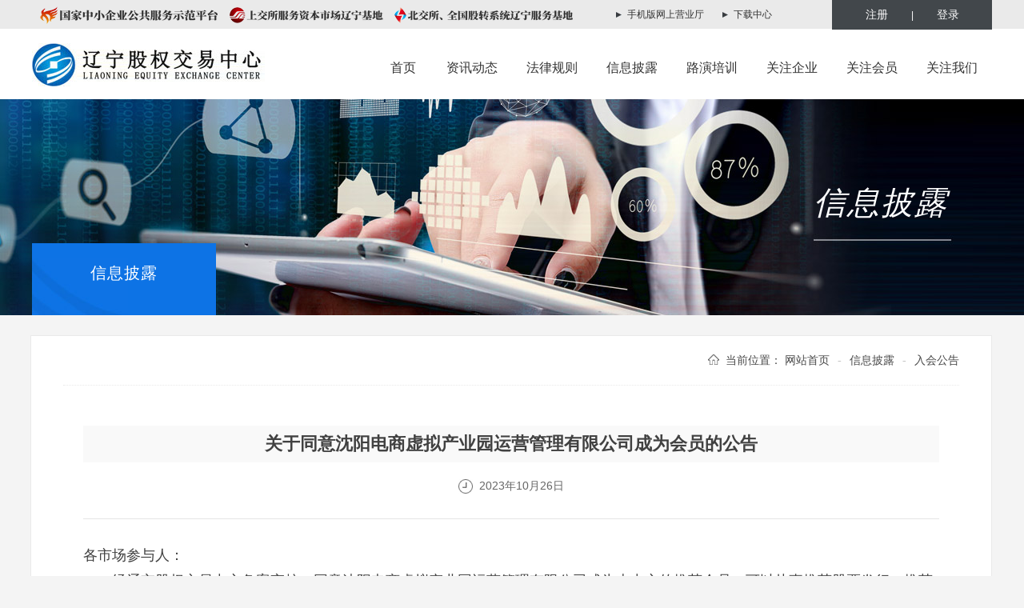

--- FILE ---
content_type: text/html; charset=utf-8
request_url: https://www.lneec.com/infodetail.aspx?id=10765
body_size: 21801
content:


<!DOCTYPE html>

<html>
<head><title>
	关于同意沈阳电商虚拟产业园运营管理有限公司成为会员的公告——辽宁股权交易中心门户网站
</title><meta http-equiv="Content-Type" content="text/html;charset=utf-8" /><link rel="shortcut icon" href="/favicon.ico" /><meta name="Keywords" content="区域性股权市场,企业挂牌,企业融资,投资,会员入会,登记托管,企业培训,金融资产交易,辽宁股权交易中心" /><meta name="description" content="辽宁股权交易中心是为辽宁省内中小微企业证券非公开发行、转让及相关活动提供设施与服务的场所，是辽宁省（不含大连）区域性股权市场唯一合法运营机构，是上海证券交易所服务资本市场辽宁基地，是全国股转系统、北京证券交易所辽宁服务基地。" />
   

     <script type="text/javascript" src="js/jquery-2.2.4.min.js"></script>

    <!--[if IE]><script type="text/javascript" src="js/html5.js"></script><![endif]-->

    <script type="text/javascript">
    var _hmt = _hmt || [];
    (function () {
        var hm = document.createElement("script");
        hm.src = "https://hm.baidu.com/hm.js?edf0ec45b4ff0581fefdda9dc6fd521e";
        var s = document.getElementsByTagName("script")[0];
        s.parentNode.insertBefore(hm, s);
    })();
    </script>
    
    <script type="text/javascript" src="js/SuperSlide.js"></script>
    
    <link type="text/css" rel="stylesheet" href="css/base.css?v=20240211" media="screen" />
    <link type="text/css" rel="stylesheet" href="css/sub.css" media="screen" />
</head>
<body>
    <form method="post" action="./infodetail.aspx?id=10765" id="form1">
<div class="aspNetHidden">
<input type="hidden" name="__VIEWSTATE" id="__VIEWSTATE" value="+YnDTbZ3AkBzFC03hz/QgVqlpSa/4GlOhwHmMk9ENIWHK5K6B2w3Wvh9Ln3/Xh0eL2QBIeN4lS0JVGdNvAFwndWL8RJiiGOV+LaJSlPr/J8=" />
</div>

<div class="aspNetHidden">

	<input type="hidden" name="__VIEWSTATEGENERATOR" id="__VIEWSTATEGENERATOR" value="EA87FBB5" />
</div>
        <!-- top -->
        <div class="top">
            <div class="main">
                <div class="topLeft">
                    <img id="PlatImg1" src="images/gjzxqyggfwsfpt.png" style="vertical-align:middle;" />
                    <img id="PlatImg2" src="images/sjslnjd.png" style="vertical-align:middle;padding-left: 10px;" />
                    <img id="PlatImg3" src="images/bjsqggzfwjd.png" style="vertical-align:middle;padding-left: 10px;padding-right:30px;" />
                    
                    <span><img src="images/jj.jpg" style="margin:0 7px 0 20px;" />手机版网上营业厅<div class="topma"><img src="images/sjyyt.png" /></div></span>
                    <span><img src="images/jj.jpg" style="margin:0 7px 0 20px;" /><a href="download.aspx">下载中心</a></span>
                    <script type="text/javascript" src="js/js.js"></script>
                    
                </div>
                
                    <div class="topRight"><a href="regedit.aspx">注册</a><span>|</span><a href="login.aspx">登录</a></div>
                
                
            </div>
        </div>
        <!-- top end -->
        <!-- 导航 -->
        <div class="header">
            <div class="main">
                <div class="logo">
                    <a id="LogoHyperLink" href="./"><img id="LogoImage" src="images/logo2022.jpg" /></a>
                </div>
                <div class="menu">
                    <ul>
                        <li>
                            <a id="IndexHyperLink" class="first" href="./">首页</a></li>
                        <li>
                            <a id="NewsInfoHyperLink" href="news.aspx">资讯动态</a></li>
                        <li>
                            <a id="LawInfoHyperLink" href="law.aspx">法律规则</a></li>
                        <li>
                            <a id="DisclosureHyperLink" href="disclosure.aspx">信息披露</a></li>
                        <li>
                            <a id="RoadshowHyperLink" href="roadshow.aspx">路演培训</a></li>
                        <li>
                            <a id="EnterpriseHyperLink" href="enterprise.aspx">关注企业</a></li>
                        <li>
                            <a id="MemberHyperLink" href="member.aspx">关注会员</a></li>
                        <li>
                            <a id="AboutHyperLink" href="about.aspx">关注我们</a></li>
                    </ul>
                </div>
            </div>
        </div>
        <!-- 导航 end -->

        
    <!--banner-->
    <div id="ContentPlaceHolder1_divtitlebanner" class="sub-banner" style="background-image:url(images/xxpl.jpg);">
        
        <h2>
            信息披露</h2>
    </div>
    <div class="main sub-main">
        <div class="sub-left">
            <div class="sub-title">
                信息披露<span></span>
            </div>
        </div>
        <div class="sub-right" style="width: 100%;">
            <div class="sub-wz">
                <img src="images/wz.jpg" />当前位置： <a href="default.aspx">网站首页</a><span>-</span>信息披露<span>-</span>入会公告
            </div>
            <div class="news-view">
                <div class="news-view01">
                    关于同意沈阳电商虚拟产业园运营管理有限公司成为会员的公告
                </div>
                <div class="news-view02">
                    <img src="images/rs02.jpg" />&nbsp;&nbsp;2023年10月26日
                </div>
                <div class="news-view06" >
                    <p style="margin-top: 0px; margin-bottom: 0px; padding: 0px; color: rgb(65, 65, 65); font-family: &quot;Microsoft YaHei&quot;, 微软雅黑, SimSun, Oxygen, Arial, &quot;Hiragino Sans GB&quot;, STHeiti, &quot;WenQuanYi Micro Hei&quot;, sans-serif; font-size: 14px; white-space: normal; background-color: rgb(255, 255, 255);"><span style="font-family: 宋体, SimSun; font-size: 18px;">各市场参与人：</span></p><p style="margin-top: 0px; margin-bottom: 0px; padding: 0px; color: rgb(65, 65, 65); font-family: &quot;Microsoft YaHei&quot;, 微软雅黑, SimSun, Oxygen, Arial, &quot;Hiragino Sans GB&quot;, STHeiti, &quot;WenQuanYi Micro Hei&quot;, sans-serif; font-size: 14px; white-space: normal; background-color: rgb(255, 255, 255);"><span style="font-family: 宋体, SimSun; font-size: 18px;">　　经辽宁股权交易中心备案审核，同意沈阳电商虚拟产业园运营管理有限公司成为本中心的推荐会员，可以从事推荐股票发行、推荐股票（股权）在标准板或成长板挂牌等活动。</span></p><p style="margin-top: 0px; margin-bottom: 0px; padding: 0px; color: rgb(65, 65, 65); font-family: &quot;Microsoft YaHei&quot;, 微软雅黑, SimSun, Oxygen, Arial, &quot;Hiragino Sans GB&quot;, STHeiti, &quot;WenQuanYi Micro Hei&quot;, sans-serif; font-size: 14px; white-space: normal; background-color: rgb(255, 255, 255);"><span style="font-family: 宋体, SimSun; font-size: 18px;">　　会员资格有效期自2023年10月26日至2024年10月25日。</span></p><p style="margin-top: 0px; margin-bottom: 0px; padding: 0px; color: rgb(65, 65, 65); font-family: &quot;Microsoft YaHei&quot;, 微软雅黑, SimSun, Oxygen, Arial, &quot;Hiragino Sans GB&quot;, STHeiti, &quot;WenQuanYi Micro Hei&quot;, sans-serif; font-size: 14px; white-space: normal; background-color: rgb(255, 255, 255);"><span style="font-family: 宋体, SimSun; font-size: 18px;">　　特此公告。</span></p><p style="margin-top: 0px; margin-bottom: 0px; padding: 0px; color: rgb(65, 65, 65); font-family: &quot;Microsoft YaHei&quot;, 微软雅黑, SimSun, Oxygen, Arial, &quot;Hiragino Sans GB&quot;, STHeiti, &quot;WenQuanYi Micro Hei&quot;, sans-serif; font-size: 14px; white-space: normal; background-color: rgb(255, 255, 255);"><br/></p><p style="margin-top: 0px; margin-bottom: 0px; padding: 0px; color: rgb(65, 65, 65); font-family: &quot;Microsoft YaHei&quot;, 微软雅黑, SimSun, Oxygen, Arial, &quot;Hiragino Sans GB&quot;, STHeiti, &quot;WenQuanYi Micro Hei&quot;, sans-serif; font-size: 14px; white-space: normal; background-color: rgb(255, 255, 255); text-align: right;"><br/></p><p style="margin-top: 0px; margin-bottom: 0px; padding: 0px; color: rgb(65, 65, 65); font-family: &quot;Microsoft YaHei&quot;, 微软雅黑, SimSun, Oxygen, Arial, &quot;Hiragino Sans GB&quot;, STHeiti, &quot;WenQuanYi Micro Hei&quot;, sans-serif; font-size: 14px; white-space: normal; background-color: rgb(255, 255, 255); text-align: right;"><span style="font-family: 宋体, SimSun; font-size: 18px;">&nbsp; &nbsp; &nbsp; &nbsp; &nbsp; &nbsp; &nbsp; &nbsp; &nbsp; &nbsp; &nbsp; &nbsp; &nbsp; &nbsp; &nbsp; &nbsp; &nbsp;辽宁股权交易中心</span></p><p style="margin-top: 0px; margin-bottom: 0px; padding: 0px; color: rgb(65, 65, 65); font-family: &quot;Microsoft YaHei&quot;, 微软雅黑, SimSun, Oxygen, Arial, &quot;Hiragino Sans GB&quot;, STHeiti, &quot;WenQuanYi Micro Hei&quot;, sans-serif; font-size: 14px; white-space: normal; background-color: rgb(255, 255, 255); text-align: right;"><span style="font-family: 宋体, SimSun; font-size: 18px;">&nbsp; &nbsp; &nbsp; &nbsp; &nbsp; &nbsp; &nbsp; &nbsp; &nbsp; &nbsp; &nbsp; &nbsp; &nbsp; &nbsp; &nbsp; &nbsp; &nbsp; &nbsp; &nbsp; &nbsp; 2023年10月26日</span></p><p><br/></p>
                </div>
                <div class="news-view03">
                    <dl>
                        <dt>附件：</dt>
                        <!-- <dd>无附件</dd> -->
                        
                        <a href='javascript:void(0);' style='text-decoration:none'>文章无附件</a>
                    </dl>
                </div>
                <div class="news-view04">
                    <ul>
                        <li>【上一篇】
                            <a id="ContentPlaceHolder1_PreInfoHyperLink" href="infodetail.aspx?id=10784">关于同意沈阳东莱金淘劳务派遣有限公司成为会员的公告</a>
                        </li>
                        <li>【下一篇】
                            <a id="ContentPlaceHolder1_NextInfoHyperLink" href="infodetail.aspx?id=10760">关于同意沈阳易米优和数字科技有限公司成为会员的公告</a>
                        </li>
                    </ul>
                </div>
                
            </div>
        </div>
        <div class="clear"></div>
    </div>
    <!--banner end-->


        <!-- 底部 -->
        <div class="footer">
            <div class="flink main">
                <div class="flink01">友情链接</div>
                <select name="select" onchange="if(this.value!='') window.open(this.value);">
                    <option>政府及社会团体网站
                    </option>
                    
                            <option value="https://www.gov.cn/">中国政府网
                            </option>
                        
                            <option value="http://www.csrc.gov.cn">中国证监会
                            </option>
                        
                            <option value="http://www.ln.gov.cn">辽宁省政府网
                            </option>
                        
                            <option value="http://czt.ln.gov.cn/">辽宁省财政厅
                            </option>
                        
                            <option value="http://jrjg.ln.gov.cn">辽宁省地方金融监督管理局
                            </option>
                        
                            <option value="http://scjg.ln.gov.cn/">辽宁省市场监督管理局
                            </option>
                        
                            <option value="https://zjfw.jrb.shenyang.gov.cn/">沈阳综合金融服务平台
                            </option>
                        
                            <option value="http://218.60.147.189/">辽宁小微企业名录系统
                            </option>
                        
                            <option value="http://www.smesy.gov.cn">沈阳中小企业局
                            </option>
                        
                            <option value="http://www.lnzhjr.cn/">辽宁省综合金融服务平台
                            </option>
                        
                </select>
                <select name="select2" onchange="if(this.value!='') window.open(this.value) ;">
                    <option>行业单位网站
                    </option>
                     
                            <option value="http://www.neeq.com.cn/">全国中小企业股份转让系统
                            </option>
                        
                            <option value="https://www.bjotc.cn/">北京股权交易中心
                            </option>
                        
                            <option value="http://www.china-see.com">上海股权托管交易中心
                            </option>
                        
                            <option value="https://www.qhee.com/">深圳前海股权交易中心
                            </option>
                        
                            <option value="https://www.tjotc.cn/">天津滨海柜台交易市场
                            </option>
                        
                            <option value="http://www.nmgotc.com/">内蒙古股权交易中心
                            </option>
                        
                            <option value="https://www.cndlee.com/">大连股权交易中心
                            </option>
                        
                            <option value="http://biz.china-jee.com/">吉林股权交易所
                            </option>
                        
                            <option value="http://hljee.com/">黑龙江股权交易中心
                            </option>
                        
                            <option value="http://www.hebotc.com/">雄安股权交易所
                            </option>
                        
                            <option value="https://www.tfse.com.cn">天府（四川）联合股权交易中心
                            </option>
                        
                            <option value="https://www.ahsgq.com/">安徽省股权托管交易中心
                            </option>
                        
                            <option value="http://www.china-wee.com/">武汉股权托管交易中心
                            </option>
                        
                            <option value="https://www.jseec.com.cn/">江苏股权交易中心
                            </option>
                        
                            <option value="https://www.qiluguquan.com/">齐鲁股权交易中心
                            </option>
                        
                            <option value="http://www.chn-cstc.com/">重庆股份转让中心
                            </option>
                        
                            <option value="https://www.zjex.com.cn/">浙江股权交易中心
                            </option>
                        
                            <option value="https://www.jxjee.com/">江西联合股权交易中心
                            </option>
                        
                            <option value="https://www.gsotc.com.cn/gsotc/#/">甘肃股权交易中心
                            </option>
                        
                            <option value="https://www.hxee.com.cn/">海峡股权交易中心
                            </option>
                        
                            <option value="https://www.xmee.com/">厦门两岸股权交易中心
                            </option>
                        
                            <option value="http://www.china-nxee.com/">宁夏股权托管交易中心
                            </option>
                        
                            <option value="https://www.hnexchange.com/">海南股权交易中心
                            </option>
                        
                            <option value="https://www.qheec.com/">青海股权交易中心
                            </option>
                        
                            <option value="https://www.china-nbee.com/">宁波股权交易中心
                            </option>
                        
                            <option value="https://www.yneec.com/">云南省股权交易中心
                            </option>
                        
                            <option value="https://www.sxeec.com/">陕西股权交易中心
                            </option>
                        
                            <option value="https://www.gzefe.com/">贵州股权交易中心
                            </option>
                        
                            <option value="https://www.gdotc.com.cn/">广东股权交易中心
                            </option>
                        
                            <option value="http://www.sxgq.net/">山西股权交易中心
                            </option>
                        
                            <option value="https://www.ccotc.cn/">中原股权交易中心
                            </option>
                        
                            <option value="https://www.bbwotc.com/">广西北部湾股权交易所
                            </option>
                        
                            <option value="http://www.hunanotc.com/">湖南股权交易所
                            </option>
                        
                            <option value="https://www.qeec.cn/">青岛蓝海股权交易中心
                            </option>
                        
                            <option value="https://www.casdaq.com.cn/">新疆股权交易中心
                            </option>
                        
                </select>
                <select name="select3" onchange="if(this.value!='') window.open(this.value) ;">
                    <option>行业媒体
                    </option>
                     
                            <option value="http://www.secutimes.com">证券时报网
                            </option>
                        
                            <option value="http://www.cs.com.cn">中国证券报中证网
                            </option>
                        
                            <option value="http://www.otcbeta.com/">市商网
                            </option>
                        
                            <option value="http://ln.people.com.cn/">人民网辽宁频道
                            </option>
                        
                            <option value="http://www.nen.com.cn/">东北新闻网
                            </option>
                        
                </select>
                <select name="select4" onchange="if(this.value!='') window.open(this.value) ;" >
                    <option>股东和战略合作伙伴
                    </option>
                      
                            <option value="http://www.sprtc.com/">沈阳联合产权交易所
                            </option>
                        
                            <option value="http://www.cindasc.com/">信达证券股份有限公司
                            </option>
                        
                            <option value="http://www.sse.com.cn/">上海证券交易所
                            </option>
                        
                            <option value="http://www.daton.com.cn/">大通证券股份有限公司
                            </option>
                        
                            <option value="http://www.iztzq.com/">中天证券有限责任公司
                            </option>
                        
                </select>

	</div>
    <div class="footer01 main">
		<ul>
			<li class="f01">挂牌及入会热线：<span style="padding-left:29px;">024-22769760 / 22769772</span><br/>
				投资者开户热线：<span style="padding-left:29px;">024-22769762</span><br/>
				股权登记托管热线：<span style="padding-left:16px;">024-22769750</span><br/>
				财务顾问热线：<span style="padding-left:44px;">024-22769769</span>
			</li>
			<div style=" height: 30px"></div>
			<li class="f02">地址：沈阳市沈河区市府大路258-1号 交通银行大厦13楼</li>
		</ul>
		<div class="footer02">
				<dl>
					<dt><img src="/images/gzhewm.jpg" /><br/>官方微信公众号</dt>
				</dl>
				<dl>
					<dt><img src="/images/yjgpewm.png" /><br/>一键入板</dt>
				</dl>
		</div>
			
	</div>
	<div class="bq main">版权所有 © 2013-2025  辽宁股权交易中心&nbsp;&nbsp;|&nbsp;&nbsp;<a href="http://beian.miit.gov.cn" target="_blank" style="color: #bcbcbe;">增值电信业务经营许可证&nbsp;&nbsp;辽B2-20160125</a>&nbsp;&nbsp;|&nbsp;&nbsp;<a href="http://beian.miit.gov.cn" target="_blank" style="color: #bcbcbe;">辽ICP备&nbsp;13004255号</a></div>
</div>
        <!-- 底部 end -->
    </form>
</body>
</html>


--- FILE ---
content_type: text/css
request_url: https://www.lneec.com/css/base.css?v=20240211
body_size: 7625
content:
@charset "utf-8";
/*css reset*/
body,ul,ol,li,h1,h2,h3,h4,h5,h6,form,fieldset,table,td,img,div,label,input,select,dl,dt,dd,article,aside,details,figcaption,figure,footer,header,hgroup,menu,nav,section {margin:0;padding:0;}
body {font-size:12px;line-height:normal;color:#414141;font-family:"Microsoft YaHei","微软雅黑",SimSun,"Oxygen",Arial,"Hiragino Sans GB","STHeiti","WenQuanYi Micro Hei",sans-serif;-webkit-text-size-adjust:none; background:#f4f4f4;min-width:1200px;}
header,footer,section,hgroup,nav,article,aside,details,figcaption,figure,menu {display:block;}
input {font-size:12px;line-height:16px;}
input::-ms-clear{display:none;}
input::-ms-reveal{display:none;}
img {border:0;}
ul {list-style:none;}
textarea{resize:none; overflow:auto;}
/* 颜色链接 */
a:link,a:visited {color:#333;text-decoration:none;transition:all 0.3s ease-in-out 0s;}
a:hover {transition:all 0.3s ease-in-out 0s; color: #0568e9;}
textarea{outline:none;}
/* HTY Common Reset*/
html{over/flow-x:hidden;}
html button::-moz-focus-inner{border-color:transparent!important;}
input,button,textarea,select,option{font-family:inherit;font-size:100%;font-style:inherit;font-weight:inherit;}
fieldset{border:0;}
iframe{background-image:none;}
p{margin:0;padding:0;}
a{text-decoration:none;outline:none;}
/* HTY Common Atom*/
.clear{background:none;border:0;clear:both;display:block;float:none;font-size:0;overflow:hidden;visibility:hidden;width:0;height:0;}
.clear-fix:after{content:"."; display:block; height:0; font-size:0; clear:both; visibility:hidden;}
.fl{float:left;}
.fr{float:right;}
.c_b{clear:both;}

.main{ width: 1200px; margin:0 auto; }
table{border-top: #eee solid 1px;border-left: #eee solid 1px;}
table tr{ border:none;}
table td{border-right: #eee solid 1px;border-bottom: #eee solid 1px;}

/* top */
.top{height:36px; line-height:36px; background:#eaeaea;}
.topLeft{ float: left; padding-left: 10px; color: #333 }/*background:url(../images/top1.jpg) no-repeat left center;*/
.topLeft span{position: relative; color: #333; cursor: pointer;}
.topLeft span:hover{ color: #0568e9;}
.topma{position: absolute; top: 0; left: 0; z-index: 9; display: none;}

.topRight{ float: right; width: 200px; background: #42474b; color: #fff; text-align: center;}
.topRight a{ font-size: 14px; text-align: center; color: #fff;}
.topRight span{padding:0 29px;}

/* header */
.header{ height: 88px; background: #fff;}
.logo{ float: left; padding: 18px 0 0 0; }

/* menu */
.menu{ float: right; padding-top: 28px; line-height: 39px;  }
.menu ul li{ float: left; }
.menu ul li a{ display:block; padding:0 18px; text-align: center; font-size: 16px; color: #333; background:url(../images/nav02.jpg) no-repeat bottom center;}
.menu ul li a:hover{background:url(../images/nav01.jpg) no-repeat bottom center; }
.menu ul li a.on{ background:url(../images/nav01.jpg) no-repeat bottom center;}
.menu ul li a.first{padding:0 20px;}

/* 快速导航 */
.ksdh{ height: 160px; background: url(../images/dhbg.jpg) repeat-x;}
.ksdh dl{ float: left; width:149px; height:160px; text-align: center; color: #000; font-size: 17px; border-right:#eee solid 1px;}
.ksdh dl a{ display: block; cursor: pointer; height:160px; overflow: hidden;color: #000; background: url(../images/dh0.jpg) no-repeat;transition:all 0.3s ease-in-out 0s;}
.ksdh dl a:hover{ background: url(../images/dh.jpg) no-repeat ;}
.ksdh dl dt{ height: 47px; margin: 30px 0 11px; }
.ksdh dl a dt img{transition:all 0.3s ease-in-out 0s;display: none; }

.ksdh dl a dt.ico01{ background: url(../images/dh08.png) no-repeat center;transition:all 0.3s ease-in-out 0s;}
.ksdh dl a:hover dt.ico01{ background: url(../images/dh080.png) no-repeat center;}
.ksdh dl a dt.ico02{ background: url(../images/dh01.png) no-repeat center;transition:all 0.3s ease-in-out 0s;}
.ksdh dl a:hover dt.ico02{ background: url(../images/dh010.png) no-repeat center;}
.ksdh dl a dt.ico03{ background: url(../images/dh02.png) no-repeat center;transition:all 0.3s ease-in-out 0s;}
.ksdh dl a:hover dt.ico03{ background: url(../images/dh020.png) no-repeat center;}
.ksdh dl a dt.ico04{ background: url(../images/dh03.png) no-repeat center;transition:all 0.3s ease-in-out 0s;}
.ksdh dl a:hover dt.ico04{ background: url(../images/dh030.png) no-repeat center;}
.ksdh dl a dt.ico05{ background: url(../images/dh04.png) no-repeat center;transition:all 0.3s ease-in-out 0s;}
.ksdh dl a:hover dt.ico05{ background: url(../images/dh040.png) no-repeat center;}
.ksdh dl a dt.ico06{ background: url(../images/dh05.png) no-repeat center;transition:all 0.3s ease-in-out 0s;}
.ksdh dl a:hover dt.ico06{ background: url(../images/dh050.png) no-repeat center;}
.ksdh dl a dt.ico07{ background: url(../images/dh06.png) no-repeat center;transition:all 0.3s ease-in-out 0s;}
.ksdh dl a:hover dt.ico07{ background: url(../images/dh060.png) no-repeat center;}
.ksdh dl a dt.ico08{ background: url(../images/dh07.png) no-repeat center;transition:all 0.3s ease-in-out 0s;}
.ksdh dl a:hover dt.ico08{ background: url(../images/dh070.png) no-repeat center;}

.ksdh dl a dt.ico09{ background: url(../images/dh09.png) no-repeat center;transition:all 0.3s ease-in-out 0s;}
.ksdh dl a dd.ico09 { color:#0d73e5;}
.ksdh dl a dd.ico09 span{ color:#0d73e5;}
.ksdh dl a:hover dt.ico09{ background: url(../images/dh090.png) no-repeat center;}

.ksdh dl a dt.ico10{ background: url(../images/dh10.png) no-repeat center;transition:all 0.3s ease-in-out 0s;}
.ksdh dl a:hover dt.ico10{ background: url(../images/dh100.png) no-repeat center;}

.ksdh dl dd{ color: #000;transition:all 0.3s ease-in-out 0s;}
.ksdh dl dd span{text-transform:uppercase; font-family: Arial, Helvetica, sans-serif; font-size: 11px; display: block; color: #666; line-height: 26px;transition:all 0.3s ease-in-out 0s;}
.ksdh dl a:hover dd,.ksdh dl a:hover dd span{color: #fff;}
.ksdh dl.bg{ background: url(../images/dh.jpg) no-repeat; color: #fff;}
.ksdh dl.bg span{ color: #fff;}
.ksdh dl.bg a{ color: #fff;}



/* footer */
.footer{ background: #21242c; color: #f0f0f0;}
.flink{ padding-top: 27px; height: 53px; border-bottom:#35393b solid 1px;}
.flink01{ float: left; font-size: 18px; width: 120px; text-align: center; color: #fff; font-weight: bold;}
.flink select{ float: left; width: 198px; line-height: 28px; height: 28px;border:none; font-size: 14px; color: #666; padding-left: 10px; margin-right: 39px;}
.footer01{ position: relative;  border-bottom:#35393b solid 1px; color: #f0f0f0; font-size: 14px; padding:34px 0 28px 20px;}
.footer01 span{ font-size: 20px;}
.footer01 ul{padding-left:15px;}
.footer01 ul li{ line-height: 38px; padding-left: 60px;}
.footer01 ul li.f01{background:url(../images/f01.jpg) no-repeat 0 0 ; }
.footer01 ul li.f02{background:url(../images/f02.jpg) no-repeat 0 0; }
.footer02{ position: absolute; top:0; right: 0;}
.footer02 dl{ float: left; text-align: center; color: #fff; font-size: 16px; padding:68px 40px 0 0; line-height: 32px;}
.bq{ text-align: center; line-height: 70px; font-size: 14px; color: #bcbcbe;}


/*翻页*/
.fanye{ text-align: center; font-size: 14px;  color: #666; padding-top: 40px;}
.fanye a{ color: #666; padding:2px 14px; border-radius: 14px; border:#edeef3 solid 1px; }
.fanye a:hover{ color: #fff; background: #0d73e5;  border:#0d73e5 solid 1px; }
.fanye a.on{ color: #fff; background: #0d73e5;  border:#0d73e5 solid 1px;}


.loginIn{float: right; font-size: 14px; color: #0873c5; padding: 0 15px 0 0;}
.topRight a.tuichu {background: none; color: #ff8d1d; text-decoration: underline;}











--- FILE ---
content_type: text/css
request_url: https://www.lneec.com/css/sub.css
body_size: 25353
content:
@charset "utf-8";
/* 内页 */
.sub-banner{ height: 270px; background-position: top center; background-repeat: no-repeat; }
.sub-banner h2{ width: 1145px; margin:0 auto; height: 82px; padding-right: 55px; text-align: right; color: #fff; line-height: 260px; font-size: 40px; font-weight: normal; letter-spacing: 2px; font-family: '黑体'; font-style: oblique; }
.sub-wz{ text-align: right; padding:0; line-height: 60px; font-size: 14px; color: #494949; margin:0 40px; border-bottom:#eaeaea dotted 1px; }
.sub-wz a{ color: #494949; }
.sub-wz a:hover{ color: #0873c5; }
.sub-wz span{ font-family: '宋体'; padding:0 10px; color: #c4c4c4; }
.sub-wz img{ vertical-align: middle; margin-right:8px;}

/* 内页左侧导航 */
.sub-main{}
.sub-left{ float: left; width: 230px; background: #fff; text-align: center; position: relative; }
.sub-title{ position: absolute; width: 230px; height: 65px; padding-top: 25px; left: 0; top:-90px; font-size: 20px; line-height: 24px; color: #fff; background: #0d73e5 url(../images/submenu.jpg) no-repeat left bottom; letter-spacing: 1px;}
.sub-title span{ display: block; font-size: 12px; font-family: Arial;}
.sub-menu{ border-top: #eaeaea solid 1px; border-left: #eaeaea solid 1px;  border-right: #eaeaea solid 1px; }
.sub-menu li{ border-bottom: #eaeaea solid 1px; }
.sub-menu li a{ display: block; font-size: 16px; color: #555; height: 48px; line-height: 48px; overflow: hidden; background:  url(../images/submenu02.jpg) no-repeat right bottom; }
.sub-menu li a:hover{ color: #0873c5;  background:  url(../images/submenu01.jpg) no-repeat right bottom; color: #fff;}
.sub-menu li a.on{ color: #0873c5;  background: url(../images/submenu01.jpg) no-repeat right bottom; color: #fff;}
.sub-menu li a span{ font-family: '宋体'; padding:0 10px 0 0; font-size: 12px;}



/* 内页右侧 */
.sub-right{ float: right; background: #fff;  border: #eaeaea solid 1px; width: 945px;padding:0 0 40px; margin:25px 0 40px; min-height: 500px; }
.sub-news{ padding-top: 30px; }
.sub-news dl{ overflow: hidden; height: 44px; line-height: 44px; font-size: 14px; padding:0 0 0 0; margin:0 40px 3px; }
.sub-news dl dt{ float: left; color: #414141; width: 600px; height: 44px; overflow: hidden; white-space: nowrap;text-overflow: ellipsis;word-break: break-all;padding-left: 19px;background: url(../images/news01.jpg) no-repeat left center;}
.sub-news dl dd{ float: right; color: #999; }
.sub-news dl a{ background: #fbfbfb; display: block; padding:0 20px; height: 44px;}
.sub-news dl a:hover{ background: #f3f3f3;}

.sub-about{ padding:40px 50px 0; line-height: 30px; font-size: 14px; color: #414141; }


/* 内页详情页 */
.news-view{background: #fff; line-height: 31px; color: #414141;  font-size: 14px; padding:50px 65px 40px;}
.news-view01{ font-weight: normal; text-align: center; font-size: 22px; font-weight: bold; line-height: 36px;background: #f9f9f9; padding:5px 0;}
.news-view02{ text-align: center; color: #666; border-bottom: #e5e5e5 solid 1px; padding: 14px 0 25px; }
.news-view02 img{ vertical-align: middle; }
.myvideo{ margin:0 auto;  display: block; margin-top: 45px; }
.news-view03{ border: #e1e1e1 1px dotted; background: #f9f9f9; padding:23px 10px 38px; margin-bottom: 28px; }
.news-view03 dl{ overflow: hidden;padding:0 15px; }
.news-view03 dt{ width: 70px; font-size: 18px; color: #0568e9; font-weight: bold; }
.news-view03 dd{ border-bottom: #dbdbdb 1px dotted; line-height: 24px; padding:10px 0;}
.news-view03 dd a{  }
.news-view04{line-height: 24px; margin: 20px 0; }
.news-view04 ul li{ line-height: 40px; overflow: hidden; height: 40px; white-space: nowrap;text-overflow: ellipsis;word-break: break-all;  padding:  0 20px; background: #f9f9f9;margin: 2px 0;}
.news-view04 a{ color: #414141; }
.news-view04 a:hover{ color: #0568e9 }
.news-view05 a{ width: 128px;height: 34px; margin:30px auto 0; display: block; line-height: 34px; color: #fff; text-align: center; background: #0d73e5; border-radius: 3px; } 
.news-view05 a:hover{ background: #0873c5; }
.news-view06{ padding:30px 0 55px; }
.news-baoming{ background: #f9f9f9; font-size: 16px; color: #e90000; padding:15px 0 15px 50px; line-height: 26px;}

/* 内页路演中心 */
.sub-rs{ padding-top:20px;}
.sub-rs dl{ overflow: hidden; padding:20px; border: #fff 2px solid; margin:0 40px 3px; background: #fbfbfb; transition:all 0.3s ease-in-out 0s;}
.sub-rs dl:hover{border: #0d73e5 2px solid;}
.sub-rs dl dt{ float: left; width: 233px; height: 143px; overflow: hidden; border:#fff solid 1px; }
.sub-rs dl dt img{ border-radius: 8px; width: 233px; height: 143px; transition:all 0.3s ease-in-out 0s;}
.sub-rs dl:hover dt img{ width: 243px; height: 149px; margin:-3px 0 0 -5px;}
.sub-rs dl dd{ float: right; width: 565px; position: relative; font-size: 14px; }
.sub-rs dl dd a.title{ display: block; line-height: 44px; height: 44px; overflow: hidden; padding-right: 140px; font-weight: normal; font-size: 18px; color: #414141; white-space: nowrap;text-overflow: ellipsis;word-break: break-all; font-weight: bold; }
.sub-rs dl:hover dd a.title{ color: #0568e9;}
.sub-rs dl dd .time{ position: absolute; top: 14px; right: 0; height: 18px; line-height: 18px; padding-left: 27px; background: url(../images/rs02.jpg) no-repeat left center; color: #777; }
.sub-rs dl dd .ms{ line-height: 23px; color: #888; height: 46px; overflow: hidden; margin:10px 0 9px; }
.sub-rs dl dd .zb{ color: #666; }
.sub-rs dl dd a.more{ position: absolute; top: 115px; right: 0; width: 89px; line-height: 25px; text-align: center; color:#777; border:#c6c6c6 solid 1px; background: #fff; border-radius: 2px; font-size: 12px; }
.sub-rs dl:hover dd a.more{ background: #0d73e5; color: #fff; border:#0873c5 solid 1px; }


/* qa */
.qa{ margin:25px 40px 0; border:#f0f0f0 solid 1px;}
.qa dl{background: #fbfbfb; line-height: 24px; font-size: 14px; color: #333; font-weight: bold; padding:12px 20px; overflow: hidden;}
.qa dl dt{ float:left; display:block;  margin-right:15px; width: 26px; height: 26px; line-height: 26px; text-align: center; color: #fff; border-radius: 13px; background: #00b091;}
.qa dl dd{float: right; width: 780px;}
.qa-an{margin:0 40px; border:#f0f0f0 solid 1px; border-top: none;}
.qa-an dl{line-height: 24px; font-size: 14px; color: #666; padding:12px 20px; overflow: hidden;}
.qa-an dl dt{ float:left; display:block;  margin-right:15px; width: 26px; height: 26px; line-height: 26px; text-align: center; color: #fff; border-radius: 13px; background: #f87f3d;}
.qa-an dl dd{float: right; width: 780px;}


/*  */
.sub-select{}
.case_ks05{ background: #fff; padding:10px 0 35px; margin:0 40px;}
.case_ks06{ font-size:14px; color:#5f5f5f; overflow:hidden; line-height:27px; padding:15px 0; margin-top:15px; overflow: hidden;border-top: #eaeaea dotted 1px; border-bottom: #eaeaea dotted 1px; background: #fbfbfb; transition:all 0.3s ease-in-out 0s;}
.case_ks06:hover{ background: #f3f3f3;}
.case_ks07{ float:left; width:120px; padding:0 22px 0 15px; font-weight: bold; text-align: right; color: #222;}
.case_ks08{ float:left; width:960px; width: 700px;}
.case_ks08 a.casea01{ float:left; margin:4px 20px 2px 0; line-height:19px; background:#fbfbfb; padding:0 3px 1px; color:#444;display: inline-block;word-break: break-all;word-wrap: break-word;text-overflow: ellipsis; border-radius: 2px;}
.case_ks08 a.casea01:hover{ background:#0d73e5; color:#fff;}
.case_ks08 a.on{ background:#0d73e5; border-radius: 2px; color:#fff;}
.case_ks09{ height: 26px; line-height: 26px; border:#d4d4d4 solid 1px; padding:0 10px; width: 200px; }
.case_ks10{ border:none;cursor: pointer; background: #de1313; line-height: 26px; height: 26px; color: #fff; padding:0 15px; margin-left: 10px; }


/* 投融资项目 */
.trzcase_ks05{ background: #fff; padding:10px 0 35px; margin:0 40px;}
.trzcase_ks06{ font-size:14px; color:#5f5f5f; overflow:hidden; line-height:27px; padding:15px 0; margin-top:15px; overflow: hidden;border-top: #eaeaea dotted 1px; border-bottom: #eaeaea dotted 1px; background: #fbfbfb; transition:all 0.3s ease-in-out 0s;}
.trzcase_ks06:hover{ background: #f3f3f3;}
.trzcase_ks07{ float:left; width:120px; padding:0 22px 0 15px; font-weight: bold; text-align: right; color: #222;}
.trzcase_ks08{ float:left; width:960px; }
.trzcase_ks08 a.casea01{ float:left; margin:4px 20px 2px 0; line-height:19px; background:#fbfbfb; padding:0 3px 1px; color:#444;display: inline-block;word-break: break-all;word-wrap: break-word;text-overflow: ellipsis; border-radius: 2px;}
.trzcase_ks08 a.casea01:hover{ background:#0d73e5; color:#fff;}
.trzcase_ks08 a.on{ background:#0d73e5; border-radius: 2px; color:#fff;}
.trzcase_ks09{ height: 26px; line-height: 26px; border:#d4d4d4 solid 1px; padding:0 10px; width: 200px; }
.trzcase_ks10{ border:none;cursor: pointer; background: #de1313; line-height: 26px; height: 26px; color: #fff; padding:0 15px; margin-left: 10px; }




.sub-select{}
.sub-select01{border-top: #dbdbdb 1px solid; margin-top: 30px;}
.sub-select01 dl{ position: relative; margin-top: 25px; overflow: hidden; padding:20px; border: #f6f6f6 2px solid; background: #fbfbfb; transition:all 0.3s ease-in-out 0s;}
.sub-select01 dl:hover{border: #0d73e5 2px solid;}
.sub-select01 dl dt{ float: left; width: 233px; height: 143px; overflow: hidden; border:#fff solid 1px; }
.sub-select01 dl dt img{ border-radius: 8px; width: 233px; height: 143px; transition:all 0.3s ease-in-out 0s;}
.sub-select01 dl:hover dt img{ width: 243px; height: 149px; margin:-3px 0 0 -5px;}
.sub-select01 dl dd{ float: right; width: 810px; width: 560px; font-size: 13px; color: #666; }
.sub-select01 dl dd a.title {display: block;line-height: 30px;height: 30px;overflow: hidden;padding-right: 140px; font-size: 18px;color: #333;white-space: nowrap;text-overflow: ellipsis;word-break: break-all;font-weight: bold;}
.sub-select01 dl:hover dd a.title{ color: #0568e9;}
.sub-select01 dl dd img{ vertical-align: middle; margin:0 5px 0 0; }

.sub-select02{padding:5px 0 0;}
.sub-select02 ul li{ float: left; width: 200px; width: 185px; line-height: 24px; font-size: 13px; }
.sub-select02 ul li span{ color: #333;font-weight: bold;}
.sub-select02 .bbig{ width:100%;}
.sub-select03 a{ position: absolute; bottom: 17px; right: 30px; display: block; color: #fff; height: 30px;line-height: 30px; font-size: 14px; text-align: center; background: #0d73e5; padding:0 35px; border-radius:3px;}
.sub-select03 a:hover{ background: #f4a742; }
.sub-select04{ font-size: 12px; color: #666; line-height: 22px; height: 66px; overflow: hidden; width: 800px;margin:0 0 15px 6px; }
.sub-selimg{ position: absolute;top: 20px; right:130px; }

.gc-view{ float: left; width: 810px; margin: 0 0 0 40px;}
.gc-view h2{ font-size: 20px; color: #0d73e5; border-bottom: #0d73e5 solid 2px; line-height: 40px; margin-top:25px;}
.gc-table{padding-top: 20px;}
.gc-table table{ border-top: #dadada solid 1px;border-left: #dadada solid 1px; font-size: 14px;}
.gc-table table th{padding:10px; border-bottom: #dadada solid 1px;border-right: #dadada solid 1px; color: #000; font-weight: normal; background: #f9f9f9; width: 90px;}
.gc-table table td{padding:10px; border-bottom: #dadada solid 1px;border-right: #dadada solid 1px;}

.gc-view01{border: #dadada solid 1px; padding:25px; margin-top:20px; font-size: 14px; line-height: 26px;}
.gc-view02{ float: right; width: 280px; margin:20px 40px 0 0;}
.gc-view03{ background: #0e73e5; padding:15px 20px; color: #fff; border-radius: 8px;}
.gc-view03 h2{ color:#fff; border-bottom: #9fc7f5 solid 1px; padding-bottom: 10px; font-size: 18px;}
.gc-view030{ background: #039c70; padding:15px 20px; color: #fff; border-radius: 8px;}
.gc-view030 h2{ color:#fff; border-bottom: #9ad7c6 solid 1px; padding-bottom: 10px; font-size: 18px;}
.gc-view04{ line-height: 26px; font-size: 14px; color: #e7f1fc;}
.gc-view04 span{ font-weight: bold; color: #fff;}
.gc-view040{ line-height: 26px; font-size: 14px; color: #e6f5f1;}
.gc-view040 span{ font-weight: bold; color: #fff;}


.gc-view05 {color: #fff;border-radius: 8px; border:#dadada solid 1px; margin-top: 25px;}
.gc-view05 h2{background: #0e73e5;border-radius: 8px 8px 0 0; color: #fff; font-size: 18px; line-height: 50px; padding:0 20px;}
.gc-view06{ padding:5px 20px 20px;}
.gc-view06 dl {overflow: hidden;border-bottom: #eaeaea dotted 1px; padding:15px 0;}
.gc-view06 dl dt{ float: left; width: 22px;}
.gc-view06 dl dd {float: left; width: 210px; }
.gc-view06 dl dd span{color: #888; display: block; padding-top: 5px;}
.gc-view06 dl dd a{ font-size: 14px;}
.gc-view06 dl dd a:hover{ color: #0e73e5;}
.gc-view07{}
.gc-view07 a{ color: #fff; display: block; text-align: center; font-size: 14px;background: #0e73e5;border-radius: 0 0 8px 8px;line-height: 44px; }

.sele-view12{ border-radius: 50%; overflow: hidden; width: 120px; height: 120px; margin:20px auto; }
.sele-view12 img{width: 120px; height: 120px;}
.sele-view14{}
.sele-view14 a{ display: block;  margin:15px auto 0; height: 38px; line-height: 38px; color: #fff; text-align: center; font-size: 16px; background: #1f9eff; border-radius: 3px; font-weight: bold; letter-spacing: 1px;}
.sele-view140 a{ background: #007f57;}


.sele-view18{ overflow: hidden;padding:5px 20px 20px;}
.sele-view18 dl{ padding:15px 15px 15px 15px; border-bottom: #ddd dotted 1px; }
.sele-view18 dl dt{  } 
.sele-view18 dl dt span{ font-family: '宋体'; color: #0873c5; font-weight: bold; padding-right: 10px; }
.sele-view18 dl dt a{ color: #0873c5; font-size: 14px; font-weight: bold; }
.sele-view18 dl dt a:hover{ color: #0873c5; }
.sele-view18 dl dd{ color: #666; line-height: 24px; padding: 5px 0 0 17px; }
.sele-view18 dl dd span{ color: #ff7e00; font-size: 14px; }


.picMarquee01-left{ position:relative; width: 1120px; margin:25px auto 0; }
.picMarquee01-left .hd{ position: relative; }
.picMarquee01-left .hd .prev,.picMarquee01-left .hd .next{ position: absolute; top: 26px; z-index: 9; display:block; width:12px; height:22px; cursor:pointer; display: none;}
.picMarquee01-left .hd .prev{ left: -30px; background: url(../images/pbarr01.jpg) no-repeat; }
.picMarquee01-left .hd .next{ right: -30px; background: url(../images/pbarr02.jpg) no-repeat; }

.picMarquee01-left .bd{ width: 1120px;  overflow: hidden;}
.picMarquee01-left .bd ul{ overflow:hidden; zoom:1; }
.picMarquee01-left .bd ul li{ width: 300px; border:#ebebeb solid 1px; margin-right: 15px; float: left; }
.picMarquee01-left .bd ul li img{ width: 300px; display: block; height: 185px;}




/* 企业风采  会员风采  合作银行  */
.sub-bank{ overflow:hidden; padding:0 0 0 40px;}
.sub-bank dl{ float: left; width: 260px; border:#f3f3f3 solid 2px; margin:25px 36px 0 0; background: #fbfbfb;transition:all 0.3s ease-in-out 0s;}
.sub-bank dl:hover{ border:#0568e9 solid 2px;}
.sub-bank dl dt{height: 160px; overflow: hidden;}
.sub-bank dl dt img{ width: 260px; height: 160px;transition:all 0.3s ease-in-out 0s;}
.sub-bank dl:hover dt img{ width: 270px; height: 166px; margin:-5px 0 0 -3px;}
.sub-bank dl dd{position: relative; }
.sub-bank dl dd h2{position: absolute;top:-36px; left: 0; font-size: 16px; width: 260px; line-height: 36px; height: 36px; overflow: hidden; display: block;white-space: nowrap;text-overflow: ellipsis;word-break: break-all; background: url(../images/bank.png) repeat;}
.sub-bank dl dd h2 a{ color: #fff; padding:10px 10px; }
.sub-bank dl dd h2 a:hover{ color: #fff;}
.sub-bank dl dd span{ color: #666; line-height:24px; display: block; padding:8px; font-size: 13px;}
.sub-bank dl dd span img{ vertical-align: middle; }



/* 其他业务数据展示 */
.odata{ margin:25px 0 40px; padding:0 0 35px; background: #fff; border: #eaeaea solid 1px;}
.odata01{ overflow: hidden; padding:35px 26px 0;}
.odata01 dl{position: relative; float: left; width: 129px; height: 54px; overflow: hidden; border:#fff solid 2px; margin:0 5px 10px; transition:all 0.3s ease-in-out 0s;}
.odata01 dl img{ width: 129px; height: 54px;}
.odata01 dl:hover{ border:#0568e9 solid 2px;}
.odata01 dl.on{ border:#0568e9 solid 2px;}
.odata01 dl a{ display: block; height: 54px;}
.odata01 dl a dt{position:absolute; left: 0; top: 0; width: 129px; height: 54px; line-height: 54px; background: url(../images/bank.png) repeat; text-align: center; color: #fff; font-size: 16px;}
.odata02{ float: left; width: 410px; margin:0 0 0 35px;}
.odata03{ font-size: 30px; font-weight: bold; color: #222;}
.odata03 span{ font-size: 22px; font-weight: normal; padding-left: 15px;}
.odata04{ width: 410px; height: 170px;margin-top:20px;}
.odata05{ position: relative; font-size: 20px; color: #222; line-height: 34px; margin:20px 0 0 75px;}
.odata05 span{color: #0d73e5;font-size: 26px;padding: 0 10px 0 18px; font-weight: bold;}
.odata05 em{font-size: 16px; color: #444; font-style:normal;}
.odata06{ position: absolute; top:-70px; left: -30px; width: 2px; height: 140px; background: url(../images/data02.jpg) repeat; z-index: 1;;}
.odata07{ float: right; margin:0 35px 0 0;}
.odata08{ background: #fbfbfb; padding:35px 0; margin-top: 30px;}
.odata09{ float: left; padding:35px 0 0 55px;}
.odata10{ float: right; padding:35px 55px 0 0;}
.odata11{ float: left; width:550px; margin:0 0 0 35px; padding:0 0 20px; border:#eeeeee solid 1px;}
.odata12{ float: right; width:550px;  margin:0 35px 0 0;}
.odata11 h2{ position: relative; color: #222; font-size: 18px; font-weight: bold; padding:10px 25px; background: #f9f9f9; border-bottom:#eeeeee solid 1px;}
.odata11 h2 a{ position: absolute; top: 15px; right: 20px; color: #414141; font-weight: normal; font-size: 12px;}
.odata13{ padding:20px 25px;}
.odata13 dl{ font-size: 14px; color: #333; line-height: 30px;}
.odata13 dl dt{ float: left; width: 400px;}
.odata13 dl dt a{  padding-left: 19px; height: 30px; overflow: hidden; display: block; background: url(../images/news01.jpg) no-repeat left center;}
.odata13 dl dt a:hover{ text-decoration: underline;}
.odata13 dl dd{ float: right;}




/* 诚信评级结果公示 */
.credit{ border:#eee solid 1px; margin:25px 40px 30px; padding: 20px 45px; background: #f9f9f9; font-size: 14px;}
.credit select{ width: 209px; line-height: 34px; height: 34px; border: none; font-size: 14px; color: #999; padding-left: 10px; margin:15px 50px 0 10px; border:#e9e9e9 solid 1px;}
.credit .input{width: 198px; line-height: 34px; height: 34px; border: none; font-size: 14px; color: #999; padding-left: 10px; margin:15px 50px 0 10px; border:#e9e9e9 solid 1px;}
.credit01{ display: block; background: #de1313; width: 120px; color: #fff; text-align: center; border: none; line-height: 28px; margin: 15px 0 0 80px; cursor: pointer;}

.credit-table{ margin:0 40px;}
.cHead{ line-height: 48px; background: #f4f4f4; font-size: 14px; color: #414141; overflow: hidden; border-top: #eee solid 1px;}
.cHead span{ display: block; float: left;text-align: center;}
.cHead .tit01{ width: 15%; border-right: #fff solid 1px;}
.cHead .tit02{ width: 20%; border-right: #fff solid 1px;}
.cHead .tit03{ width: 39%; border-right: #fff solid 1px;}
.cHead .tit04{ width: 13%; border-right: #fff solid 1px;}
.cHead .tit05{ width: 12%; }
.cCont{ line-height: 48px; font-size: 14px; overflow: hidden; border-bottom:#e1e1e1 dashed 1px;transition:all 0.3s ease-in-out 0s;}
.cCont:hover{ background: #f9f9f9;}
.cCont span{ display: block; float: left;text-align: center; height: 48px; overflow: hidden;}
.cCont i{font-style: inherit; font-size: 12px; color: #fff; font-family: '宋体'; padding:2px 1px 1px; margin-right: 5px; background: #0d73e5;}
.cCont i.icon01{ background: #0d73e5;}
.cCont i.icon02{ background: #f10022;}
.cCont .cont01{ width: 15%;}
.cCont .cont02{ width: 20%;}
.cCont .cont03{ width: 39%;}
.cCont .cont04{ width: 13%;}
.cCont .cont05{ width: 12%;}


/*合作伙伴、企业风采 内页*/
.sub-part{}
.sub-part ul li{ width: 50%; }
.sub-fc{ float: right; width:370px; line-height: 40px; font-size: 18px; padding-top:50px;}
.sub-fc span{ font-weight: bold; padding-right:20px;}
.sub-fc01{ padding:0 25px;}

/*网上营业厅 几个我要*/
.want-title{ border:#0d73e5 solid 1px; border-radius: 3px; line-height: 40px; margin:30px 40px 0; overflow: hidden; border-left:none;}
.want-title a{ display: block; float: left; padding:0 25px; font-size: 16px; border-left:#0d73e5 solid 1px;}
.want-title a:hover{ background: #238bff; color: #fff;}
.want-title a.on{ background: #238bff; color: #fff;}
.wantt{  margin:30px 40px 0; line-height: 38px; height: 41px; background: url(../images/want01.png) no-repeat; padding-left: 30px; font-size: 16px; color: #fff;}
.wantt-cont {padding: 25px 50px 0;line-height: 30px;font-size: 14px;color: #414141;}


.want-input {border: #0d73e5 solid 1px;border-radius: 3px;line-height: 40px;margin: 30px 40px 0;overflow: hidden;}
.want-input h2{ background: #0d73e5; line-height: 40px; font-weight: bold; color: #fff; text-align: center;}
.want-input table{ margin:30px 0;}
.want-input table td{ padding:10px;}
.want-input01{text-align: right; font-weight: bold; font-size: 16px;}
.want-input02{ width:250px; border-radius: 3px; border:#ccc solid 1px; height: 38px; line-height: 38px; padding:0 10px; font-size: 14px;}
.want-input03{ width:272px; border-radius: 3px; border:#ccc solid 1px; height: 38px; line-height: 38px; padding:0 10px; font-size: 14px; margin-right:15px;}
.want-input04{ width:540px; border-radius: 3px; border:#ccc solid 1px; height: 100px; line-height: 26px; padding:5px 10px; font-size: 14px; overflow: hidden; margin-bottom: -16px;}
.want-input05{border-radius: 3px;line-height: 38px; padding:0 15px; font-size: 14px; border: none; margin-left:15px; background: #64acfc; color: #fff;}
.want-input06{ vertical-align: middle; margin-left: 15px;}
.want-input07{border-radius: 3px;line-height: 38px; padding:0 15px; font-size: 14px; border: none;  background: #64acfc; color: #fff; width:200px; background: #0d73e5; margin-top: 15px;}
.want-input08{border-radius: 3px;line-height: 38px; padding:0 15px; font-size: 14px; border: none;  background: #64acfc; color: #fff; width:200px; background: #CC6600; margin-top: 15px;}
.want-input09{border-radius: 3px;line-height: 38px; padding:0 15px; font-size: 14px; border: none;  background: #D3D3D3; color: #fff; width:200px; margin-top: 15px;}

.rightNav{ position:fixed; width:140px;  right:0; bottom:100px; _position:absolute; text-align:left; cursor:pointer; background-image:url(about:blank);  }
.rightNav a{ display:block; position:relative; height:40px; line-height:40px; margin-bottom:1px; background:#fff; padding-right:10px; width:130px; overflow:hidden;  cursor:pointer; right:-100px; font-size: 16px;transition:all 0.3s ease-in-out 0s; }
.rightNav a:hover{ text-decoration:none; color:#0d73e5;  }
.rightNav a:hover em{ background:#00b700}
.rightNav a em{ display:block; float:left; width:40px; height:40px; background:#0d73e5; color:#fff; font-size:16px; text-align:center; margin-right:10px;transition:all 0.3s ease-in-out 0s;}
.rightNav a.new em{ background:#f60;  }
.rightNav a em img{ width: 75%; display: block; margin:5px auto 0;}


/*下载中心*/
.sub-download{ padding-top:10px;}
.sub-download dl{ overflow: hidden; padding:20px; border: #f0f0f0 2px solid; margin:20px 40px 0 ; background: #fbfbfb; transition:all 0.3s ease-in-out 0s;}
.sub-download dl:hover{border: #0d73e5 2px solid;}
.sub-download dl dd{position: relative; font-size: 14px;padding-left: 10px;}
.sub-download dl dd a.title{ display: block; line-height: 44px; height: 44px; overflow: hidden; padding-right:200px; font-weight: normal; font-size: 18px; color: #0d73e5; white-space: nowrap;text-overflow: ellipsis;word-break: break-all; font-weight: bold; }
.sub-download dl:hover dd a.title{ color: #0568e9;}
.sub-download dl dd .time{ position: absolute; top: 14px; right: 0; height: 18px; line-height: 18px; padding-left: 27px; background: url(../images/download02.jpg) no-repeat left center; color: #777; }
.sub-download dl dd .ms{ line-height: 23px; color: #888; margin:10px 0 9px; }
.sub-download dl dd .zb{ color: #666; }
.sub-download dl dd .zb span{padding-right: 30px; color: #e10000; }
.sub-download dl dd a.more{ width: 120px; line-height: 32px; text-align: center; color:#fff; border:#0873c5 solid 1px; background: #0d73e5; border-radius: 2px; font-size: 14px;display: block; font-weight: bold; box-shadow: 0 0 5px #00baff inset; }

/*搜索结果*/
.search{  background: #fff; text-align: left; padding:19px; font-size: 15px; font-weight: bold;border: #eaeaea solid 1px; border-top: none;}
.search01{ display: block;background: #de1313;width: 100%;color: #fff;text-align: center;border: none;line-height: 30px;margin:0;cursor: pointer;}
.search select {width: 190px;line-height: 34px;height: 34px;border: none;font-size: 14px;color: #999;padding-left: 10px;margin: 12px 0 20px 0;border: #e9e9e9 solid 1px; font-weight: normal;}
.search02{width: 178px;line-height: 34px;height: 34px;border: none;font-size: 14px;color: #999;padding-left: 10px;margin: 12px 0 20px 0;border: #e9e9e9 solid 1px; font-weight: normal;}


/*部分iframe嵌入视频样式*/
.iframess{width: 900px;height: 507px; position: relative; left: 50%; margin-left:-450px;}














--- FILE ---
content_type: application/javascript
request_url: https://www.lneec.com/js/js.js
body_size: 164
content:

$(document).ready(function(){
	// 顶部二维码
    $(".topLeft span").hover(function(){
        $(this).find(".topma").fadeToggle();
    });





});